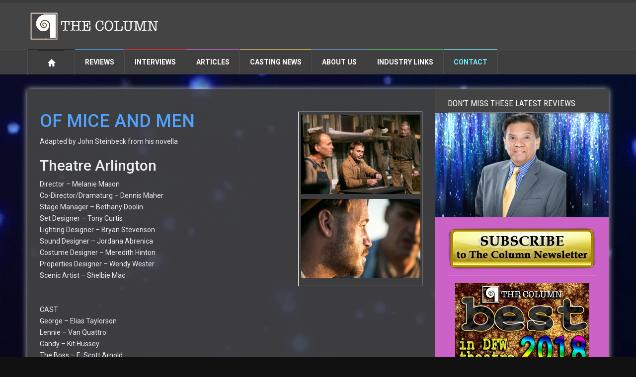

--- FILE ---
content_type: text/html
request_url: http://thecolumnonline.com/review.asp?rID=711&SEO=10-29-2013_OF-MICE-AND-MEN
body_size: 22745
content:



<!--<a href='#'><i class='fa fa-linkedin-square fa-lg'></i></a>
<a href='#'><i class='fa fa-google-plus-square fa-lg'></i></a>
<a href='#'><i class='fa fa-vimeo-square fa-lg'></i></a>
<a href='#'><i class='fa fa-youtube fa-lg'></i></a>--> 

<!DOCTYPE html>
<html lang="en">
<!--[if lt IE 7]> <html class="no-js ie6 oldie" lang="en"> <![endif]-->
<!--[if IE 7]>    <html class="no-js ie7 oldie" lang="en"> <![endif]-->
<!--[if IE 8]>    <html class="no-js ie8 oldie" lang="en"> <![endif]-->
<!--[if IE 9]>    <html class="no-js ie9 oldie" lang="en"> <![endif]-->
<!--[if gt IE 8]><!--> <html class="no-js" lang="en-US"> <!--<![endif]-->
  <head>
    <!-- Google Analytics -->
    <script>
    (function(i,s,o,g,r,a,m){i['GoogleAnalyticsObject']=r;i[r]=i[r]||function(){
    (i[r].q=i[r].q||[]).push(arguments)},i[r].l=1*new Date();a=s.createElement(o),
    m=s.getElementsByTagName(o)[0];a.async=1;a.src=g;m.parentNode.insertBefore(a,m)
    })(window,document,'script','https://www.google-analytics.com/analytics.js','ga');

    ga('create', 'UA-5640741-5', 'auto');
    ga('send', 'pageview');
    </script>
    <!-- End Google Analytics -->
    <title>The Column Online by John Garcia</title>
    <meta http-equiv="X-UA-Compatible" content="IE=edge">
    <meta charset="utf-8">    
    <meta name="viewport" content="width=device-width, initial-scale=1">
    <link rel="Shortcut Icon" href="/favicon.ico" type="image/x-icon" />
    <link rel="apple-touch-icon" href="/favicon.ico"/> 
    
	  <link href='http://fonts.googleapis.com/css?family=Roboto:400,500,500italic,400italic,700,700italic|Roboto+Condensed:400,700|Roboto+Slab' rel='stylesheet' type='text/css'>

    <link rel="stylesheet" href="/assets/css/bootstrap.min.css">
    <link rel="stylesheet" href="/assets/css/font-awesome.min.css">
    <link rel="stylesheet" href="/assets/css/weather-icons.min.css">
    <link rel="stylesheet" href="/assets/css/jquery.sidr.dark.css">
    <link rel="stylesheet" href="/assets/css/photobox.css">
    <link rel="stylesheet" href="/assets/css/datepicker.css">
    <link rel="stylesheet" href="/assets/css/style.css?v=1">
    <link rel="stylesheet" href="/assets/css/colors.css">
    <link rel="stylesheet" href="/css/rte.css">
    <link href="/assets/css/lightbox.css" rel="stylesheet">

    <!--[if lte IE 8]>
      <script src="assets/js/respond.js"></script>
    <![endif]-->
    <!--[if lt IE 9]>
      <link rel="stylesheet" href="assets/css/photobox.ie.css">
      <script src="assets/js/html5shiv.js"></script>
    <![endif]-->
		 
  </head>

<body>
  <div class="fullscreen-bg">
    <video loop muted autoplay poster="/images/stars.png" class="fullscreen-bg__video">
      <source src="/images/bluesparkle.mp4" type="video/mp4">
      <source src="/images/bluesparkle.ogv" type="video/ogg">
    </video>
  </div>
  <header id="page-header-mobile" class="visible-xs">        <div id='sidr'><ul><li class='home'><a href='/'>Home</span></a></li><li class='cat-sports'><a class='more' href='#'><i class='fa fa-angle-down'></i></a><a href='#'>Reviews</a><ul class='subnav-menu'><li><a href='/reviews.asp'>View Reviews</a></li><li><a href='/critics.asp'>Meet the Critics</a></li></ul></li><li class='cat-news'><a href='/interviews.asp'>Interviews</a></li><li class='cat-showtime'><a href='/articles.asp'>Articles</a></li><li class='cat-lifestyle'><a href='/casting-news.asp'>Casting News</a></li><li class='cat-tech'><a href='/aboutus.asp'>About Us</a></li><li class='cat-business'><a href='/links.asp'>Industry Links</a></li><li class='cat-extra'><a href='/contactus.asp'>Contact</a></li></ul></div><div class='row'><div class='col-xs-6'><h1><a href='/'><img src='/images/logo-temp.png' alt='The Column Online' /></a></h1></div><div class='col-xs-6 text-right'><a id='nav-expander' href=''><span class='glyphicon glyphicon-th'></span></a></div></div>
  </header>
  <div id="page-outer-wrap">
    <div id="page-inner-wrap">
      <header id="page-header" class="hidden-xs">

        <div id="header-branding">
          <div class="container">
            <div class="row">
              <div class="col-sm-6 col-md-6 end" id="top-logo">
                <h1><a href="/"><img src="/images/logo-temp.png" alt="The Column Online" /></a></h1>
              </div>
              <!--<div class="col-sm-6 col-md-6">
                <form action="/search-results/" method="GET" id="search-form" class="pull-right">
                  <input type="text" name="q" placeholder="Search The Column Online" />
                  <button><span class="glyphicon glyphicon-search"></span></button>
                  <input type="submit" value="Search" />
                </form>
              </div>-->
            </div>
          </div>
        </div>
        <div id="header-navigation">
          <div class="container">
            <nav id="menu"><ul class='nav clearfix'><li class='home'><a href='/'><span class='glyphicon glyphicon-home'></span></a></li><li class='cat-sports'><a href='#'>Reviews</a><div class='dropnav-container'><ul class='dropnav-menu'><li><a href='/reviews.asp'>View Reviews</a></li><li><a href='/critics.asp'>Meet the Critics</a></li></ul></div></li><li class='cat-news'><a href='/interviews.asp'>Interviews</a></li><li class='cat-showtime'><a href='/articles.asp'>Articles</a></li><li class='cat-lifestyle'><a href='/casting-news.asp'>Casting News</a></li><li class='cat-tech'><a href='/aboutus.asp'>About Us</a></li><li class='cat-business'><a href='/links.asp'>Industry Links</a></li><li class='cat-extra'><a href='/contactus.asp'>Contact</a></li></ul></nav>            
          </div>
        </div>
      </header>

      <div class="container">
        <div id="page-content" class="clearfix">

          <div id="main" class="col-md-10">
						<div class="review-post">
							<div class="show-images">
								
								<a href="/image.asp?ID=2121" data-title="OF MICE AND MEN at Theatre Arlington" data-lightbox="OF MICE AND MEN"><img src="/image.asp?ID=2121" alt="OF MICE AND MEN" /></a>         
								<p><a href="/image.asp?ID=2120&width=500" data-lightbox="OF MICE AND MEN" data-title="OF MICE AND MEN at Theatre Arlington"><img src="/image.asp?ID=2120&width=500" /></a></p> 

										<!--<a href="@dynamicMediaItem.umbracoFile" data-lightbox="@CurrentPage.Name" data-title="@CurrentPage.Name at @CurrentPage.theatre"><img src="@dynamicMediaItem.umbracoFile" /></a>-->

							</div>
							<h1>OF MICE AND MEN</h1>
							Adapted by John Steinbeck from his novella
							<h2>Theatre Arlington</h2>
							<p>Director – Melanie Mason<br>Co-Director/Dramaturg – Dennis Maher<br>Stage Manager – Bethany Doolin<br>Set Designer – Tony Curtis<br>Lighting Designer – Bryan Stevenson<br>Sound Designer – Jordana Abrenica<br>Costume Designer – Meredith Hinton<br>Properties Designer – Wendy Wester<br>Scenic Artist – Shelbie Mac<br> <br> <br>CAST <br>George – Elias Taylorson<br>Lennie – Van Quattro<br>Candy – Kit Hussey<br>The Boss – E. Scott Arnold<br>Curley – Parker Fitzgerald<br>Curley’s Wife – Nikki McDonald<br>Slim – Gabriel Whitehurst<br>Carlson – Eugene Chandler<br>White – Gregory Alan Cooke<br>Crooks – Dennis Raveneau</p>
							<hr />
							<p>Reviewed Performance: 10/27/2013</p>
							<p>Reviewed by <a href="/critic.asp?crID=12">Ashlea Palladino</a>, Associate Critic for John Garcia's THE COLUMN</p>
							<div>What do you value more in a writer, creativity and invention or personal life experience?  It’s said that all fiction is based somewhat on fact though it was Theatre Arlington’s Of Mice and Men that brought my initial question to bear. One of my best-loved novels, She’s Come Undone, focuses on the life of a tormented teenage girl though it was written by a forty-something man named Wally Lamb.  Each time I read this book I am amazed at Lamb’s ability to write a character so completely even though he obviously hasn’t walked a single personal mile in her fictional shoes.  Conversely, John Steinbeck wrote what he knew and the result is almost more impressive in that, while reading his classic novella, my mind is creating scenes of the Salinas Valley in California and the dusty dirt roads Steinbeck may have himself walked during the Great Depression.<br> <br>Like many of us, I read Of Mice and Men in junior high school, along with The Grapes of Wrath and some of his short stories like The Chrysanthemums (my absolute favorite piece from Steinbeck).  During my brush up reading and preparation for this review, I discovered something I never knew about Of Mice and Men:  Lennie was a real person whom Steinbeck met at one of the ranches on which both men worked.  Circling back to my question about writers insinuating their personal experiences into their stories, this revelation that Lennie was a real person just took me farther and deeper into Theatre Arlington’s top-notch production.<br> <br>The curtain was slated to rise at 2:00 pm but a series of unfortunate events kept an actor from the stage for an additional thirty minutes.  Waiting inside the theater for this extended half hour offered me nothing to do but look at the set and listen to the sounds of crickets, a running stream and the occasional cheep of a bird.  These sounds were so subtle and real, I found myself dozing at the comfort they provided. Sound Designer Jordana Abrenica provided a wonderfully calming and authentic soundtrack at all points of the show. Her gunshot cues were well-timed and I had no trouble hearing any of the actors’ lines.<br> <br>The opening scene, when George and Lennie decide to rest under the stars before walking the rest of the way to the ranch the next morning, set the visual tone for the entire show.  Shelbie Mac painted the backdrop scenery with verdant, rolling hills and Lighting Designer Bryan Stevenson supported the time of day by focusing a soft pinkish hue on the portion meant to reflect the evening sky.  Mr. Stevenson threw in creative lighting touches throughout the play that added to the authenticity of the scenes.  My favorite illusion was when he mimicked the flames of a campfire by reflecting dancing orange light onto George’s face.  What a beautiful effect.<br> <br>Set Designer Tony Curtis wowed with the enormity and proportion of this set.  The primary piece was a mammoth, low platform on casters that could be turned 90 degrees for one vignette, or 360 degrees for another pair of adjacent vignettes.  For a couple of the scenes, the main platform was rolled offstage with only an end piece remaining that showcased a tree and some boulders and high brush.  The set changes weren’t quick and watching half a dozen able-bodied men and women struggle with moving it around the stage further proved its solid mass.  <br> <br>With regard to the vignettes themselves, due attention was paid to every detail.  The towering, rough hewn planks used to frame the bunkhouse, barn and Crooks’ quarters were laid symmetrically and aged to perfection.  The bunks were built and stacked very nearly to scale and each was covered with a scratchy, wool blanket.  Various garden and ranching implements, many of them rusty, were hung from the bunkhouse wall lending credibility to the maturity of the structure.  Crooks’ quarters were similarly appointed with tools of his trade tacked to the wall and period bottles of liniment in his footlocker. Kudos to Properties Designer Wendy Wester for her contributions as well, as the set was perfectly matched to the story in every detail.<br> <br>One of my theatrical pet peeves is seeing actors dressed in ill-fitting ensembles.  There seems to always be that “tall guy in the back” whose pants are three inches too short.  Costume Designer Meredith Hinton experienced no such issue with this cast, for all of her choices matched the height and build of these actors with absolutely zero flaws.  Granted, most characters wore denim jeans or dungarees but I was also struck by how individual each man looked, even amongst the group as a whole.  Curley was easily identifiable because of his leather vest and single glove as was Slim with his ordered and tidy work shirt, denims and cowboy boots.  Curley’s Wife cut a lovely figure in her printed, flouncy dresses and period pumps.<br> <br>Theatre Arlington amassed a wonderful ensemble of actors and Director Melanie Mason led them with a relaxed equanimity that reflected the beauty of the piece.  A couple of the actors revealed affectations that were likely contributed to their individual interpretations of their characters, though these mannerisms were repetitive and distracting at times (Curley’s Wife’s constant ankle bends and Lennie’s propensity to speak through clenched teeth are examples). Even with these very minor notes, this cast exceeded my expectations in bringing Of Mice and Men to life.<br> <br>E. Scott Arnold, Eugene Chandler and Gregory Alan Cooke, as The Boss and ranch hands Carlson and Whit, performed admirably.  Each actor was integral to several scenes and they ably supported the other actors in processing the action.<br> <br>Gabriel Whitehurst was a joy as Slim, the jerk line skinner who supervises George and Lennie’s team of workers.  Slim managed a natural, easy authority over his men which earned their respect in return, and even the respect of Curley to some degree.  Mr. Whitehurst’s relaxed demeanor and reliable air solidified his supervisory position: he provided the calm during periods of storm. <br> <br>Nikki McDonald portrayed Curley’s Wife with a wily combination of youthful naivety and flirtatious minx.  I was at alternate times angry with her character for putting the ranch hands in such a sticky position, but also understanding of how lonely she must’ve been in the company of her tyrannical husband.  Mrs. McDonald skillfully played the flirt and also seemed genuinely interested in befriending Lennie.<br> <br>Speaking of the domineering brute, Parker Fitzgerald solidified his persona as the bad guy within syllables of his first lines.  One of the best things about this production was the very specific physical casting and Mr. Fitzgerald epitomized this commitment to the original work with his diminutive size and oppressive ruthlessness.  I didn’t find a lot of deep emotion underpinning his line delivery but he acted truly terrified when Lennie attacked him in the bunkhouse.  <br> <br>The character of Crooks plays further into the themes of isolation and loneliness.  Unable to mix with the other hands inside the bunkhouse after dark, Crooks, played deftly with antagonism and ire by Dennis Raveneau, keeps to himself in his quarters while his feelings of inequity bubble to the point of combustion.  Mr. Raveneau was so committed to his character’s physical infirmities that he even limped and slouched during the darker scene changes.  His facial expressions and gestures made him slightly intimidating, even with his limp, but those same expressions and gestures made him vulnerable as he cowered from Lennie.  I was especially moved by the symbolism of the scene in Crooks’ quarters when the ranch hands decided to go into town.  While the white men went out in search of liquor and women, the black man stayed behind with the old man and the dim man.  <br> <br>Kit Hussey played Candy with dignity and respectability as we watched his character evolve from an emotional place where he didn’t have much to live for to his being excited about a possibility with endless potential.  Mr. Hussey managed that range with enthusiasm.<br> <br>The production photos are what drew me to want to review this play, mainly because of the physical differences between the leading actors, Elias Taylorson and Van Quattro.  I couldn’t think of two actors more suited for these roles and I’m thrilled to report that their performances eclipsed my initial hopes.<br> <br>Mr. Quattro is well over six feet tall and his height, combined with his rugged good looks, lent him complete credibility when issues of his brute strength were relayed in the play.  His hands were constantly rubbing and petting invisible silks and mice and puppies, continually reminding the audience of Lennie’s favorite things. His manifestation of Lennie, this gentle giant, was consistent through the duration of the show which is important because Lennie is the only character who doesn’t undergo some type of transformation or change until the last scene.  As much as reviewers complain about an actor being “one note,” I appreciated it with Mr. Quattro’s performance because it remained true to the author’s original characterization of Lennie.  And this is not to say that there wasn’t emotion imbued in his performance, for he aptly portrayed eagerness, excitement, and fear when necessary.  <br> <br>It’s hard enough for an actor to lead a show, but doubly difficult when his character is bearing the weight of the world on his shoulders.  As George Milton, Elias Taylorson was the strength and the spine of this production.  I imagine one of the most difficult tasks for a stage actor is not rushing all of his lines to keep the pace and the action of the story moving along.  This was obviously not a worry for Mr. Taylorson who delivered each line with accuracy and a serene ease that can only come with years of experience.  I thoroughly enjoyed all of his mannerisms, from shaping and forming his hat or crouching down on his haunches to stoke the campfire, to flipping playing cards on the small bunkhouse table.  George is written as a short-tempered but loyal friend to Lennie and Mr. Taylorson captured all of the emotions that come along with caring for someone who can’t care for himself: the flares of frustration, the resentment and the coming back full circle to the understanding and acceptance of responsibility.<br> <br>I’ve read Of Mice and Men, I’ve seen the movie starring Gary Sinise and John Malkovich, and now I can proudly say I’ve seen a masterful stage production of this American classic.  Thank you to Theatre Arlington for taking such fantastic care of this somewhat controversial piece.</div>
							<hr />
							<div>OF MICE AND MEN<br> <br>Theatre Arlington<br>305 W. Main Street<br>Arlington, TX  76010<br> <br>Runs through November 10th<br> <br>***Not recommended for young audiences due to some strong language and thematic elements.<br> <br>Thursday at 7:30 pm, Friday - Saturday at 8:00 pm and Sunday<br> matinee at 2:00 pm. <br> <br>Tickets are $22.00 and $20.00 for students and seniors.  Student rush tickets are available five minutes prior to show for $5 with a valid student ID.<br> <br>For information and to purchase tickets, go online to www.theatrearlington.org or by calling the box office at 817-275-7661.</div>
							  
						</div>
          </div>

          <div id="sidebar" class="col-md-2 separator-left">
            <section class="module-news top-margin">
              <header>
                <h2>Don't Miss These Latest Reviews</h2>
                <span class="borderline"></span>
              </header>
              <div class="article-container">
                 
            </section>
            
            <section class="module-news top-margin">
              <div class="article-container john-sidebar">
                <img src="/images/john-home.png" />
              </div>
            </section>
            <section class="module-quote">
              <header>
                <h2><a href="mailto:thecolumnbyjohngarcia@yahoo.com?subject=SUBSCRIBE&body=I saw your website and would like to subscribe to The Column." class="button-column-subscribe" target="_blank"></a></h2>
                <span class="borderline"></span>
              </header>
            <a href="/articles-Best-of-theater-2018.asp" class="button-best-of"><img src="/images/btn-Best_of_best_2018.png" /></a>
            </section> 
          </div>
        </div>
      </div>

      <footer id="page-footer">
        <div class="container">

          <nav id='foot-menu' class='hidden-xs'><ul class='clearfix'><li class='home'><a href='/'><span class='glyphicon glyphicon-home'></span></a></li><li class='cat-sports'><a href='/reviews.asp'>REVIEWS</a></li><li class='cat-news'><a href='/interviews.asp'>INTERVIEWS</a></li><li class='cat-showtime'><a href='/articles.asp'>ARTICLES</a></li><li class='cat-lifestyle'><a href='/casting-news.asp'>CASTING NEWS</a></li><li class='cat-tech'><a href='/aboutus.asp'>ABOUT US</a></li><li class='cat-business'><a href='/links.asp'>INDUSTRY LINKS</a></li><li class='cat-extra'><a href='/contactus.asp'>CONTACT</a></li><li class='options'><a href='#' class='scrollToTop'>Back to top <span class='glyphicon glyphicon-chevron-up'></span></a></li></ul></nav>

          <div class="about row">
            <div class='col-sm-12 col-md-3' id='bottom-logo'><h3><a href='/'><img src='/images/logo-temp.png' alt='The Column Online' /></a></h3></div><div class='col-sm-6 col-md-5'><h4>About The Column Online</h4><p>THE COLUMN reviews theater all around the Dallas-Fort Worth metroplex as well as national tours and Broadway productions.</p><a href='https://twitter.com/TheColumnAwards' target='_blank'><i class='fa fa-twitter fa-lg'></i></a><a href='https://www.facebook.com/TheColumnAwards/' target='_blank'><i class='fa fa-facebook-square fa-lg'></i></a></div><div class='col-sm-6 col-md-4'><h4>Additional Information</h4><ul><li><a href='/contactus.asp'>Contact us</a></li><li><a href='mailto:thecolumnbyjohngarcia@yahoo.com'>Become a member</a></li><li><a href='http://thecolumnawards.org' target='_blank'>The Column Awards</a></li></ul></div>
          </div>
          <div class="copyright row">
            <div class='col-sm-6'>&copy; <a href='#'>The Column Online</a> 2017. All rights reserved.</div><div class='col-sm-6 text-right'>Produced by <a href='http://stuckomonkey.com/' target='_blank'>Stucko Monkey Productions</a>.</div>
          </div>
        </div>
      </footer>
    </div>
  </div>

  <script src="/assets/js/jquery.min.js"></script>
  <script src="/assets/js/bootstrap.min.js"></script>
  <script src="/assets/js/bootstrap-datepicker.js"></script>
  <script src="/assets/js/jquery.sidr.min.js"></script>
  <script src="/assets/js/jquery.carouFredSel-6.2.1-packed.js"></script>
  <script src="/assets/js/jquery.touchSwipe.min.js"></script>
  <script src="/assets/js/jquery.photobox.js"></script>
  <script src="/assets/js/functions.js"></script>
  <script src="/assets/js/lightbox.js"></script>

</body>
</html>
